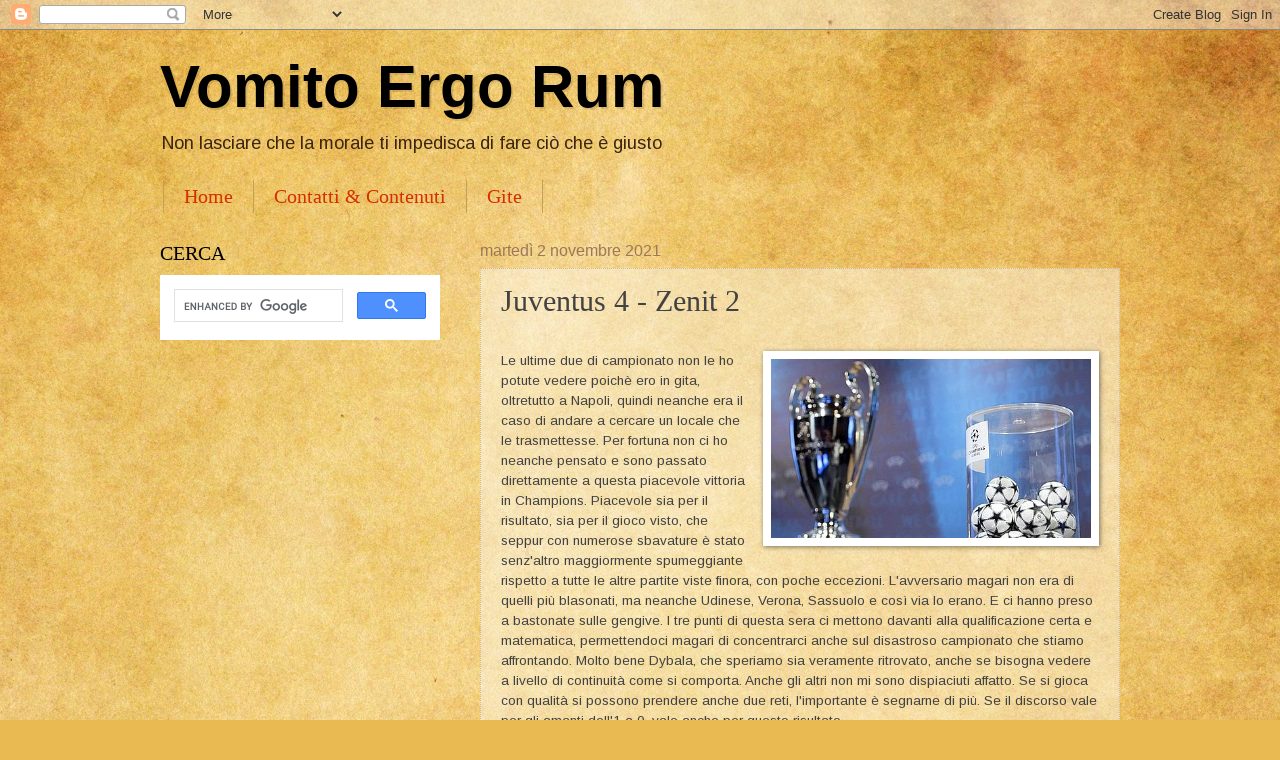

--- FILE ---
content_type: text/html; charset=UTF-8
request_url: https://www.worldcommunitygrid.org/getDynamicImage.do?memberName=Vomito%20Ergo%20Rum&mnOn=true&stat=1&imageNum=3&rankOn=false&projectsOn=false&special=true&link=2&memberId=342836
body_size: 951
content:









<!DOCTYPE HTML PUBLIC "-//W3C//DTD HTML 4.01 Transitional//EN">

<html>
<head>
<meta http-equiv="Content-Type" content="text/html; charset=iso-8859-1">
</head>
<style type="text/css">
body {font-family: 'Arial,sans-serif; font-size: .75rem; margin: 0px;padding: 0px;line-height:1rem;letter-spacing:.32px;}
table {font-family: Arial,sans-serif; font-size: 75rem; color: #161616; line-height: 1rem;letter-spacing:.32px;}
div, span, p, ul, li, td, th { font-family: Arial,sans-serif; font-size: .75rem;line-height:1rem;letter-spacing:.32px;}
a {color: #0f62fe; text-decoration: underline; font-size: .75rem;line-height:1rem;letter-spacing:.32px;}
a:active {color: #0043ce; text-decoration: underline; font-size: .75rem;line-height:1rem;letter-spacing:.32px;}
a:hover {color: #0043ce; text-decoration: underline; font-size: .75rem;line-height:1rem;letter-spacing:.32px;}
a.link {color: #0f62fe; text-decoration: underline; font-size: .75rem;line-height:1rem;letter-spacing:.32px;}
a.link :active {color: #0043ce; text-decoration: underline; font-size: .75rem;line-height:1rem;letter-spacing:.32px;}
a.link :hover {color: #0043ce; text-decoration: underline; font-size: .75rem;line-height:1rem;letter-spacing:.32px;}
</style>
<body text="#161616" link="0f62fe" leftmargin="0" topmargin="0" rightmargin="0" bottommargin="0" marginwidth="0">

<div style="padding:2px;text-align:center;background-color:#FFFFFF; width:120;">
<a href="https://widget.worldcommunitygrid.org/discover.action" rel="noopener noreferrer" target="_blank"><img src="/images/logo_images/dyn_logo_3.jpg" alt="World Community Grid Logo" border="0" /></a><br />
<br /><a href="https://widget.worldcommunitygrid.org/stat/viewMemberInfo.do?userName=Vomito Ergo Rum" rel="noopener noreferrer" target="_blank">Vomito Ergo Rum</a>&#58;


	<br />
	
		13,276,148&#160;Points
		
	
	
	
	
	
	<br />

<br />


<a href="https://widget.worldcommunitygrid.org/discover.action?recruiterId=342836&amp;teamId=33RM1V3K7Z1" rel="noopener noreferrer" target="_blank">Join World Community Grid today!</a><br />
<br />
</div>





<noscript><iframe src="//www.googletagmanager.com/ns.html?id=GTM-P7SR87"
height="0" width="0" style="display:none;visibility:hidden"></iframe></noscript>
<script>(function(w,d,s,l,i){w[l]=w[l]||[];w[l].push({'gtm.start':
new Date().getTime(),event:'gtm.js'});var f=d.getElementsByTagName(s)[0],
j=d.createElement(s),dl=l!='dataLayer'?'&l='+l:'';j.async=true;j.src=
'//www.googletagmanager.com/gtm.js?id='+i+dl;f.parentNode.insertBefore(j,f);
})(window,document,'script','dataLayer','GTM-P7SR87');</script>



</body>
</html>

--- FILE ---
content_type: text/html; charset=UTF-8
request_url: https://www.worldcommunitygrid.org/getDynamicImage.do?teamId=33RM1V3K7Z1&mnOn=true&stat=1&imageNum=4&rankOn=true&projectsOn=false&special=false&link=2&memberId=342836
body_size: 967
content:









<!DOCTYPE HTML PUBLIC "-//W3C//DTD HTML 4.01 Transitional//EN">

<html>
<head>
<meta http-equiv="Content-Type" content="text/html; charset=iso-8859-1">
</head>
<style type="text/css">
body {font-family: 'Arial,sans-serif; font-size: .75rem; margin: 0px;padding: 0px;line-height:1rem;letter-spacing:.32px;}
table {font-family: Arial,sans-serif; font-size: 75rem; color: #161616; line-height: 1rem;letter-spacing:.32px;}
div, span, p, ul, li, td, th { font-family: Arial,sans-serif; font-size: .75rem;line-height:1rem;letter-spacing:.32px;}
a {color: #0f62fe; text-decoration: underline; font-size: .75rem;line-height:1rem;letter-spacing:.32px;}
a:active {color: #0043ce; text-decoration: underline; font-size: .75rem;line-height:1rem;letter-spacing:.32px;}
a:hover {color: #0043ce; text-decoration: underline; font-size: .75rem;line-height:1rem;letter-spacing:.32px;}
a.link {color: #0f62fe; text-decoration: underline; font-size: .75rem;line-height:1rem;letter-spacing:.32px;}
a.link :active {color: #0043ce; text-decoration: underline; font-size: .75rem;line-height:1rem;letter-spacing:.32px;}
a.link :hover {color: #0043ce; text-decoration: underline; font-size: .75rem;line-height:1rem;letter-spacing:.32px;}
</style>
<body text="#EEEEEE" link="0f62fe" leftmargin="0" topmargin="0" rightmargin="0" bottommargin="0" marginwidth="0">

<div style="padding:2px;text-align:center;background-color:#000000; width:120;">
<a href="https://widget.worldcommunitygrid.org/discover.action" rel="noopener noreferrer" target="_blank"><img src="/images/logo_images/dyn_logo_4.jpg" alt="World Community Grid Logo" border="0" /></a><br />

<br /><a href="https://widget.worldcommunitygrid.org/team/viewTeamInfo.do?teamId=33RM1V3K7Z1" rel="noopener noreferrer" target="_blank">Vomito Ergo Rum blog</a>&#58;

	<br />
	
		11,117,826&#160;Points
		&#160;(Rank:&#160;&#35;7,161)
	
	
	
	
	
	<br />

<br />


<a href="https://widget.worldcommunitygrid.org/discover.action?recruiterId=342836&amp;teamId=33RM1V3K7Z1" rel="noopener noreferrer" target="_blank">Join World Community Grid today!</a><br />
<br />
</div>





<noscript><iframe src="//www.googletagmanager.com/ns.html?id=GTM-P7SR87"
height="0" width="0" style="display:none;visibility:hidden"></iframe></noscript>
<script>(function(w,d,s,l,i){w[l]=w[l]||[];w[l].push({'gtm.start':
new Date().getTime(),event:'gtm.js'});var f=d.getElementsByTagName(s)[0],
j=d.createElement(s),dl=l!='dataLayer'?'&l='+l:'';j.async=true;j.src=
'//www.googletagmanager.com/gtm.js?id='+i+dl;f.parentNode.insertBefore(j,f);
})(window,document,'script','dataLayer','GTM-P7SR87');</script>



</body>
</html>

--- FILE ---
content_type: text/html; charset=utf-8
request_url: https://www.google.com/recaptcha/api2/aframe
body_size: 113
content:
<!DOCTYPE HTML><html><head><meta http-equiv="content-type" content="text/html; charset=UTF-8"></head><body><script nonce="GkbcsKmTbUD1rNmIeT9_EQ">/** Anti-fraud and anti-abuse applications only. See google.com/recaptcha */ try{var clients={'sodar':'https://pagead2.googlesyndication.com/pagead/sodar?'};window.addEventListener("message",function(a){try{if(a.source===window.parent){var b=JSON.parse(a.data);var c=clients[b['id']];if(c){var d=document.createElement('img');d.src=c+b['params']+'&rc='+(localStorage.getItem("rc::a")?sessionStorage.getItem("rc::b"):"");window.document.body.appendChild(d);sessionStorage.setItem("rc::e",parseInt(sessionStorage.getItem("rc::e")||0)+1);localStorage.setItem("rc::h",'1764472631231');}}}catch(b){}});window.parent.postMessage("_grecaptcha_ready", "*");}catch(b){}</script></body></html>